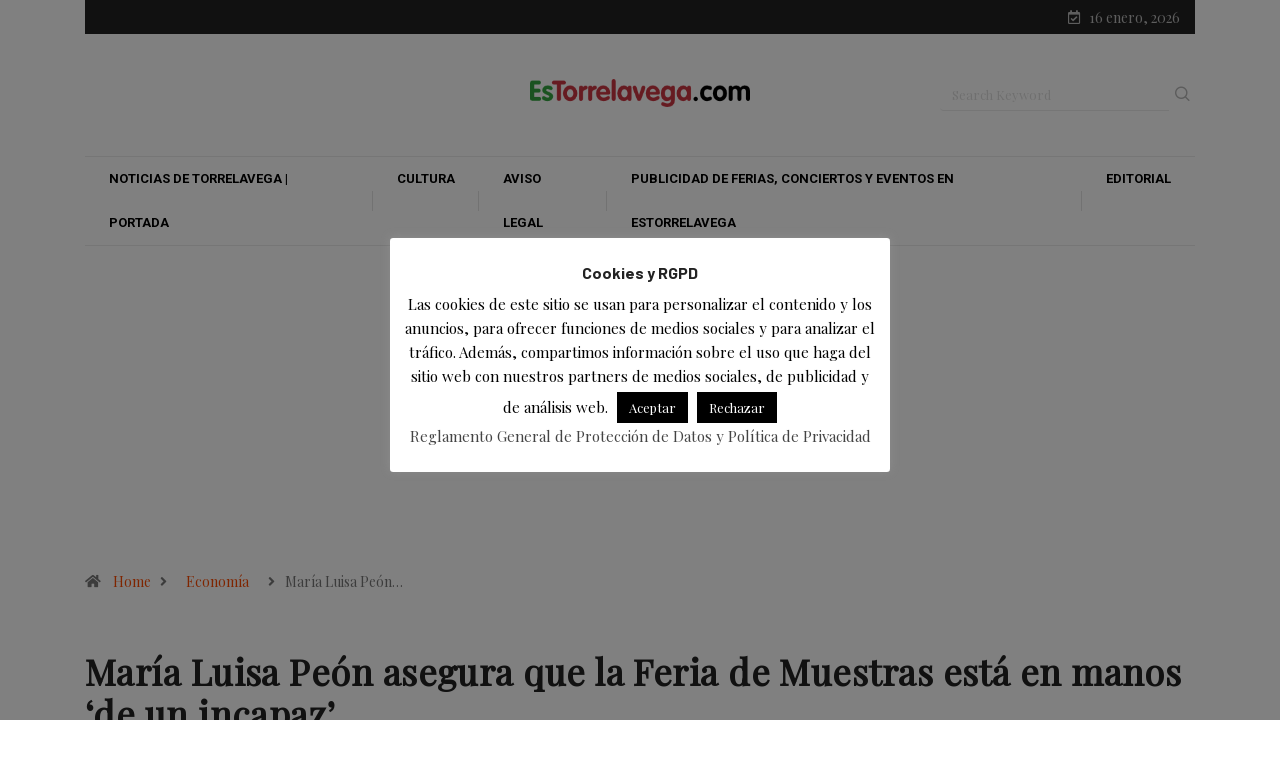

--- FILE ---
content_type: text/html; charset=utf-8
request_url: https://www.google.com/recaptcha/api2/aframe
body_size: 269
content:
<!DOCTYPE HTML><html><head><meta http-equiv="content-type" content="text/html; charset=UTF-8"></head><body><script nonce="F1Xz_GOYaA6Wld6I8QQIBg">/** Anti-fraud and anti-abuse applications only. See google.com/recaptcha */ try{var clients={'sodar':'https://pagead2.googlesyndication.com/pagead/sodar?'};window.addEventListener("message",function(a){try{if(a.source===window.parent){var b=JSON.parse(a.data);var c=clients[b['id']];if(c){var d=document.createElement('img');d.src=c+b['params']+'&rc='+(localStorage.getItem("rc::a")?sessionStorage.getItem("rc::b"):"");window.document.body.appendChild(d);sessionStorage.setItem("rc::e",parseInt(sessionStorage.getItem("rc::e")||0)+1);localStorage.setItem("rc::h",'1768550318719');}}}catch(b){}});window.parent.postMessage("_grecaptcha_ready", "*");}catch(b){}</script></body></html>

--- FILE ---
content_type: application/javascript; charset=utf-8
request_url: https://fundingchoicesmessages.google.com/f/AGSKWxUNkJcbOkPdAcWSe_acqDO_TFAk2P0O6EbpnJeBWshfLgQI-S1topSGAKKHWcxODfnFibCwW-FQsWERoU6ITewa0qxMq5zts8cAvf-hCHw4_tOYC_YJLJGdk-17v-QGt-KocQHVKom4L9jbaZWJxYhe3xzX6H7Y4OJPFy7DmhVqm4IpKyx6yGpP1CQn/_/yahoo/ads./nuggad./adserver-/no_ads./js/adv.
body_size: -1290
content:
window['021222e4-fe8f-459f-8b8b-6988057b172c'] = true;

--- FILE ---
content_type: application/javascript; charset=utf-8
request_url: https://fundingchoicesmessages.google.com/f/AGSKWxV_HfsqTKw-YYhCnw6q2ROGCpUDYV6uuuGb9FmlKlE6b7u7AKDHdVik0Ukr7pB7ILrYV86r9L93auH_63CmiHf7IhcO0Eaa6YhlVuCzrS84p6Em-zj14HwpfmzNpRgvZJcs4I1EWA==?fccs=W251bGwsbnVsbCxudWxsLG51bGwsbnVsbCxudWxsLFsxNzY4NTUwMzE5LDQ0MDAwMDAwXSxudWxsLG51bGwsbnVsbCxbbnVsbCxbNyw2LDldLG51bGwsMixudWxsLCJlbiIsbnVsbCxudWxsLG51bGwsbnVsbCxudWxsLDFdLCJodHRwczovL3d3dy5lc3RvcnJlbGF2ZWdhLmNvbS9tYXJpYS1sdWlzYS1wZW9uLWFzZWd1cmEtcXVlLWxhLWZlcmlhLWRlLW11ZXN0cmFzLWVzdGEtZW4tbWFub3MtZGUtdW4taW5jYXBhei8iLG51bGwsW1s4LCJNOWxrelVhWkRzZyJdLFs5LCJlbi1VUyJdLFsxOSwiMiJdLFsxNywiWzBdIl0sWzI0LCIiXSxbMjksImZhbHNlIl1dXQ
body_size: 214
content:
if (typeof __googlefc.fcKernelManager.run === 'function') {"use strict";this.default_ContributorServingResponseClientJs=this.default_ContributorServingResponseClientJs||{};(function(_){var window=this;
try{
var np=function(a){this.A=_.t(a)};_.u(np,_.J);var op=function(a){this.A=_.t(a)};_.u(op,_.J);op.prototype.getWhitelistStatus=function(){return _.F(this,2)};var pp=function(a){this.A=_.t(a)};_.u(pp,_.J);var qp=_.Zc(pp),rp=function(a,b,c){this.B=a;this.j=_.A(b,np,1);this.l=_.A(b,_.Nk,3);this.F=_.A(b,op,4);a=this.B.location.hostname;this.D=_.Dg(this.j,2)&&_.O(this.j,2)!==""?_.O(this.j,2):a;a=new _.Og(_.Ok(this.l));this.C=new _.bh(_.q.document,this.D,a);this.console=null;this.o=new _.jp(this.B,c,a)};
rp.prototype.run=function(){if(_.O(this.j,3)){var a=this.C,b=_.O(this.j,3),c=_.dh(a),d=new _.Ug;b=_.fg(d,1,b);c=_.C(c,1,b);_.hh(a,c)}else _.eh(this.C,"FCNEC");_.lp(this.o,_.A(this.l,_.Ae,1),this.l.getDefaultConsentRevocationText(),this.l.getDefaultConsentRevocationCloseText(),this.l.getDefaultConsentRevocationAttestationText(),this.D);_.mp(this.o,_.F(this.F,1),this.F.getWhitelistStatus());var e;a=(e=this.B.googlefc)==null?void 0:e.__executeManualDeployment;a!==void 0&&typeof a==="function"&&_.Qo(this.o.G,
"manualDeploymentApi")};var sp=function(){};sp.prototype.run=function(a,b,c){var d;return _.v(function(e){d=qp(b);(new rp(a,d,c)).run();return e.return({})})};_.Rk(7,new sp);
}catch(e){_._DumpException(e)}
}).call(this,this.default_ContributorServingResponseClientJs);
// Google Inc.

//# sourceURL=/_/mss/boq-content-ads-contributor/_/js/k=boq-content-ads-contributor.ContributorServingResponseClientJs.en_US.M9lkzUaZDsg.es5.O/d=1/exm=ad_blocking_detection_executable,kernel_loader,loader_js_executable,web_iab_tcf_v2_signal_executable/ed=1/rs=AJlcJMzanTQvnnVdXXtZinnKRQ21NfsPog/m=cookie_refresh_executable
__googlefc.fcKernelManager.run('\x5b\x5b\x5b7,\x22\x5b\x5bnull,\\\x22estorrelavega.com\\\x22,\\\x22AKsRol9rzVJw43xnsk7oWWDMP9CxotLFxDKvO8V_bsowLIv2x-wKUFTMTsWSmkFEKdJYzrBTPmCoGzD-xOWKRtHuR6LSJeePxS6GZ3saitanDO6ilW9ZwjSEYG9KFHUZL3HKt7xq2baG-rl_e1qEnq-J4ekjS_OeHA\\\\u003d\\\\u003d\\\x22\x5d,null,\x5b\x5bnull,null,null,\\\x22https:\/\/fundingchoicesmessages.google.com\/f\/AGSKWxXZjtN0mA64Hy3CBd856eIAFmYCNwfuRM2df8zpHJt-s8h2OJsnnX02mfy6WRC7plhI2k5B1hkE-Pf2iT3vggWPpEpWRY_c_mBlEfmPxscIQVXEM5BPg6E19km-wvCtgIouKtJT3g\\\\u003d\\\\u003d\\\x22\x5d,null,null,\x5bnull,null,null,\\\x22https:\/\/fundingchoicesmessages.google.com\/el\/AGSKWxWwsIu1IiKXF1KIL8h1U5wvT8UJgtC2OSgk3TJyTENottnAk5zZbFtmV1MsxY7w5plt7zsPhvfTYSGxSlLdEokC1zH18YFknmVznAPf_fQmv4fPiRbv4bJN4Ey5cuvQPWkRk8N4zQ\\\\u003d\\\\u003d\\\x22\x5d,null,\x5bnull,\x5b7,6,9\x5d,null,2,null,\\\x22en\\\x22,null,null,null,null,null,1\x5d,null,\\\x22Privacy and cookie settings\\\x22,\\\x22Close\\\x22,null,null,null,\\\x22Managed by Google. Complies with IAB TCF. CMP ID: 300\\\x22\x5d,\x5b3,1\x5d\x5d\x22\x5d\x5d,\x5bnull,null,null,\x22https:\/\/fundingchoicesmessages.google.com\/f\/AGSKWxWXhFApYtXUtlkK0OPp2RqEQ1QdxXHPZ2LlTM1t1J4xV60mi3NkL9LrEq57Qp3pWe8-hcSM6HZbTaYU-Q64Ng64ml3geZ5dGl_9mDi2Tak4No6Zz1TWI5U2pWMP6NtSzDUagMOb_w\\u003d\\u003d\x22\x5d\x5d');}